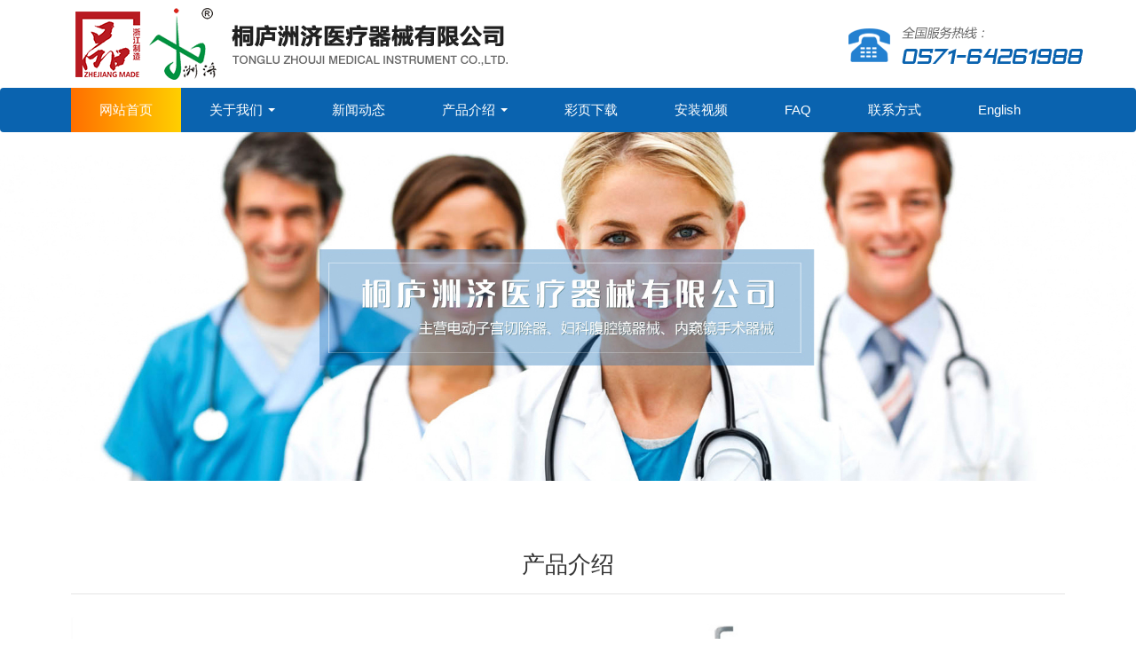

--- FILE ---
content_type: text/html; charset=utf-8
request_url: http://tlfqj.com/products/details/dgnjgq-1823.html
body_size: 2409
content:
<!DOCTYPE html>
<html lang="zh_cn">

<head>
    <meta charset="UTF-8">
    <meta http-equiv="X-UA-Compatible" content="IE=edge">
    <meta name="viewport" content="width=device-width, initial-scale=1">
<title>多功能举宫器 -桐庐洲济医疗器械有限公司</title>
<meta name="keywords" content=""/>
<meta name="description" content=""/>
    <link href="https://www.china3w.net/zui/1.7.0/css/zui.min.css" rel="stylesheet">
    <link href="/Public/web/base.css" rel="stylesheet">
</head>

<body>
    <header id="head">
  <div class="container">
    <!-- 导航头部 -->
    <div class="navbar-header">
        <!-- 移动设备上的导航切换按钮 -->
        <button type="button" class="navbar-toggle" data-toggle="collapse" data-target=".navbar-collapse-example">
          <span class="sr-only">切换导航</span>
          <span class="icon-bar"></span>
          <span class="icon-bar"></span>
          <span class="icon-bar"></span>
        </button>
        <!-- 品牌名称或logo -->
        <a class="navbar-brand" href="/"><img src="/Public/web/images/logo.png" class="img-responsive"></a>
      </div>
      <div class="tel navbar-right hidden-xs">
          <img src="/Public/web/images/tel.png" alt="" class="img-responsive">
      </div>
  </div>
  <div class="navbar menu">
    <div class="container">
      <!-- 导航项目 -->
    <div class="collapse navbar-collapse navbar-collapse-example">
      <!-- 一般导航项目 -->
      <ul class="nav navbar-nav">
        <li class="active"><a href="/">网站首页</a></li>
        <li class="dropdown">
          <a href="/aboutus.html" class="dropdown-toggle" data-toggle="dropdown">关于我们 <b class="caret"></b></a>
          <ul class="dropdown-menu" role="menu">
            <li><a href="/aboutus.html">公司简介</a></li>
            <li><a href="/company.html">公司规模</a></li>
            <li><a href="/honor.html">企业荣誉</a></li>
          </ul>
        </li>
        <li><a href="/news.html">新闻动态</a></li>
        <li class="dropdown">
          <a href="/products.html" class="dropdown-toggle" data-toggle="dropdown">产品介绍 <b class="caret"></b></a>
          <ul class="dropdown-menu" role="menu">
                        <li><a href="/products/bsjgq-102.html" title="杯式举宫器"> 杯式举宫器</a></li><li><a href="/products/ddzgqcqjptssqx-106.html" title="电动子宫切除器及配套手术器械"> 电动子宫切除器及配套手术器械</a></li><li><a href="/products/dnqj-107.html" title="电凝器件"> 电凝器件</a></li><li><a href="/products/fckssqx-108.html" title="妇产科手术器械"> 妇产科手术器械</a></li><li><a href="/products/ydqcssqx-109.html" title="阴道切除手术器械"> 阴道切除手术器械</a></li><li><a href="/products/zyydlg-110.html" title="专用阴道拉钩"> 专用阴道拉钩</a></li><li><a href="/products/ycxjzj-136.html" title="一次性结扎夹"> 一次性结扎夹</a></li><li><a href="/products/fqjptssqx-111.html" title="腹腔镜配套手术器械"> 腹腔镜配套手术器械</a></li><li><a href="/products/mnxlx-112.html" title="模拟训练箱"> 模拟训练箱</a></li><li><a href="/products/qfj-113.html" title="气腹机"> 气腹机</a></li><li><a href="/products/yyjyq-114.html" title="医用加压器"> 医用加压器</a></li><li><a href="/products/yynkjdlgy-115.html" title="医用内窥镜氙灯冷光源"> 医用内窥镜氙灯冷光源</a></li><li><a href="/products/fssb-134.html" title="附属设备"> 附属设备</a></li>          </ul>
        </li>
        <li><a href="/message.html">彩页下载</a></li>
        <li><a href="/jobs.html">安装视频</a></li>
        <li><a href="/faq.html">FAQ</a></li>
        <li><a href="/contactus.html">联系方式</a></li>
        <li><a href="https://www.zhouji-medical.com/">English</a></li>
      </ul>
    </div><!-- END .navbar-collapse -->
    </div>
  </div> 
</header>

    <div><img src="/Public/web/images/ny_banner.jpg" class="img-responsive" alt=""></div>
    <div class="container ny-about">
        <div class="row">
            <div class="col-md-12">
            	<div class="page-header text-center ny-tit">
                    <h1 class="text-uppercase">产品介绍</h1>
                </div>
                 <img src="/Uploads/image/20181018/1539833987845065.jpg" alt="" class="img-responsive center-block"> 
                 <h2 class="text-center">多功能举宫器</h2>
                <article class="article">
                    <section class="content">
                                            </section>
                </article>
            </div>
        </div>
    </div>
    <!-- /container -->
    ﻿<footer id="footer">
    <div class="bg-default">
        <div class="container">

            <div style="overflow: hidden;">
            <div class="pull-left copy">
                Copyright © 2020 桐庐洲济医疗器械有限公司  版权所有 <a style="color:#fff" href="https://beian.miit.gov.cn/">  浙ICP备05075929号</a> 互联网药品信息服务资格证书编号：（浙）-经营性-2024-0398<br>
                 <a target="_blank" href="http://www.beian.gov.cn/portal/registerSystemInfo?recordcode=33012202330597" style="display:inline-block;text-decoration:none;height:20px;line-height:20px;"><img src="/Public/web/images/ba.png" style="float:left;"/><p style="float:left;height:20px;line-height:20px;margin: 0px 0px 0px 5px; color:#fff;">浙公网安备 33012202330597号</p></a><br>
                 <a href="http://www.ec-world.com/" target="_blank" style="color: #fff;">网站建设</a>、<a href="http://www.ec-world.com/" target="_blank" style="color: #fff;">百度优化</a>、<a href="http://www.ec-world.com/" target="_blank" style="color: #fff;">谷歌seo</a>  由商赢网提供技术支持
            </div>	
            <div class="pull-right hidden-xs">
                <img src="/Public/web/images/er.jpg" class="img-responsive">
            </div>
            </div>
						<div class="friendlink">
				    	<i>友情链接：</i>
				    	<div class="linkTagcs">
				    		 <a style="color:#fff" href="http://www.china3e.cn/" target="_blank" title="谷歌优化">谷歌优化</a> &nbsp;			</div>
            <!-- <div class="link hidden-xs">友情链接：
			
            
            <a style="color:#fff" href="http://www.china3e.cn/" target="_blank" title="谷歌优化">谷歌优化</a> &nbsp;</div> -->
        </div>
    </div>
</footer>
    <script src="https://www.china3w.net/jquery/1.9.1/jquery.min.js"></script>
    <script src="https://www.china3w.net/zui/1.7.0/js/zui.min.js"></script>
    <script src="/Public/web/wx-main.js"></script>
	<script type="text/javascript">
		$(document).ready(function(){
			 $(document).bind("contextmenu",function(e){
			   return false;
			 });
			});

	</script>

</body>

</html>

--- FILE ---
content_type: text/css
request_url: http://tlfqj.com/Public/web/base.css
body_size: 3213
content:
body{
	color:#666;
	font-size:14px;
	font-family: Arial,"微软雅黑";
}
h1,h2,h3,h4,h5,h6,h7{
	font-weight: normal;
}
.text-uppercase{
	text-transform: uppercase;
}
.navbar{
	margin-bottom:0;
	background-color: #0a63af;
	border: none;}
.navbar-brand {
    padding: 9px 15px;
	height: auto;}
.navbar-brand img{
	max-height:81px;}
.tel img{
	margin-top: 30px;
}
.nav .open>a,.nav .open>a:focus,.nav .open>a:hover{
	background: -webkit-linear-gradient(left, #ff6f00 , #ffcf00); 
  background: -o-linear-gradient(right, #ff6f00, #ffcf00); 
  background: -moz-linear-gradient(right, #ff6f00, #ffcf00); 
  background: linear-gradient(to right, #ff6f00 , #ffcf00);
}
.navbar-nav>li>a{
	color:#fff;
	padding:15px 32px;
	font-size: 15px;}
.nav>li>a:focus, .nav>li>a:hover,.navbar-nav>li.active>a {
  background: -webkit-linear-gradient(left, #ff6f00 , #ffcf00); 
  background: -o-linear-gradient(right, #ff6f00, #ffcf00); 
  background: -moz-linear-gradient(right, #ff6f00, #ffcf00); 
  background: linear-gradient(to right, #ff6f00 , #ffcf00);
  color: #fff;
}
.navbar-nav>li>a:after{
	position: absolute;
	content: "";
	bottom: 0;
	left: 0;
	width: 0px;
	height: 3px; 
	background: -webkit-linear-gradient(right, #ffcf00, #ff6f00);
	background: -o-linear-gradient(right, #ffcf00, #ff6f00);
	background: linear-gradient(to left, #ffcf00, #ff6f00);  
	transition: width 0.3s
}
.navbar-nav>li>a:hover:after{
	width: 100%;
}
.dropdown-menu>li>a {
    padding: 12px 20px;}
.dropdown-menu>li>a:focus, .dropdown-menu>li>a:hover {
    background-color: #ff6f00;
}
.icon-bg{
	background-color: #01689a;
	color: #fff;
	padding: 50px 0;
}
.icon-title{
	margin-bottom: 60px;
}
.icon-title h2{
	font-size: 27px;
}
.icon-title p{
	font-size: 14px;
	margin-top: 20px;
	color: #dcf4ff;
	line-height: 28px;
}
.icon1{
	background: rgba(0, 161, 203,0.5);
	padding: 30px 20px 60px;
	transition: background 0.3s;
}
.icon2{
	background: rgba(0, 161, 203,0.85);
	padding: 30px 20px 60px;
	transition: background 0.3s;
}
.icon1:hover,.icon2:hover{
	background:#0a5377;
}
.icon-img img{
	transition: all ease-in-out 0.3s;
}
.icon-img:hover img{
	transform: translateY(-20px);
}
.icon1 h2,.icon2 h2{
	position: relative;
}
.icon1 h2:after,.icon2 h2:after{
	position: absolute;
	content: "";
	width: 20px;
	height: 1px;
	left: 50%;
	bottom: -10px;
	transform: translateX(-50%);
	transition: all ease-in-out 0.3s;
	background-color: #fff;}
.icon1 h2:hover:after,.icon2 h2:hover:after{
	width: 80px;
}
.icon1 p,.icon2 p{
	margin-top: 20px;
	line-height: 24px;
	font-size: 13px;
}
.a11{
	font-size: 20px;
	font-weight: bold;
	line-height: 52px;
	margin:0;
	overflow: hidden;
text-overflow: ellipsis;
display: -webkit-box;
-webkit-line-clamp: 1;/*想省略几行就写几*/
 -webkit-box-orient: vertical;
}
.sy-products{
	background: url(images/pbg.jpg) no-repeat fixed center top;
	padding: 60px 0;
	min-height: 872px;
}

.pro-tit,.new-tit{
	position: relative;
}
.pro-tit h2,.new-tit h2{
	font-size: 27px;
	color: #005f8d;
}
.pro-tit p{
	line-height: 28px;
}
.new-tit:after{
	position: absolute;
	content: "";
	width: 5%;
	height: 2px;
	left: 2%;
	 bottom: -20px;
	 background-color: #005f8d;
}
.pro-list{
	padding:20px;}
a.pro{
	display:inline-block;
	margin:30px 0 0;
	position:relative;
	overflow:hidden;}
a.pro img{
	transition:all ease-in-out 0.3s;}
a.pro:hover img.p1{
	transform:scale(1.2,1.2);}
.pro-list  span.bg{
	position:absolute;
	display:block;
	width:100%;
	height:100%;
	left:0;
	top:0;
	opacity:0;
	background:rgba(9,78,137,0.5);}
.pro-list a.pro:hover span.bg{
	opacity:1;}
.pro-list span.icon{
	position:absolute;
	width:150px;
	height:171px;
	display:block;
	left:50%;
	transform:translate(-50%,0);
	top:-100%;
	transition:0.3s;} 
.pro-list a.pro:hover span.icon{
	top:50%;
	left:50%;
	transform:translate(-50%,-50%);}
.pro-text{
	line-height:24px;
	text-overflow: ellipsis;
	overflow: hidden;
	white-space: nowrap;
	text-overflow: ellipsis;}
.sy-info{
	padding: 60px 30px;
}
.sy-info h2{
	font-size: 28px;
	color: #222222;
	margin-bottom: 25px;
}
.sy-info p{
	line-height: 30px;
	color: #666;
}
.sy-about,.sy-news{
	margin-top:30px;
	padding:20px 0 40px;
	}

.sy-about-info{
	background-color: #fff;
	margin-top: 30px;
}
.sy-about-info h5{
	line-height: 30px;
	color: #333;
}
.ainfo{
	padding: 30px;
}
.about-more{
	margin-top: 15px;
	background-color: #005f8d;
	color: #fff;
	padding: 10px 36px;
	text-shadow:none;
	font-size: 15px;
	font-family: Aria; 
}
.about-more:hover{
	background: #15214c;
	color: #fff;
}

.nlist{
	margin-bottom: 40px;
}
.news .more {
  margin: 70px auto;
}
.nbox{
	margin-top: 15px;
}
.news .news_time {
  display: block;
  background-color: #eee;
  padding-top: 10px;
  font-weight: 300;
  width: 60px;
  height: 60px;
  color: #999;
}
h5.ninfo a{
	font-size: 14px;
	font-weight: bold;
	color: #333;
}
.news .news_time i{
	color:#fd5202;
	padding-right:8px;}
.news .news_time span.nian{
	font-size: 18px;
	color: #333;
	font-weight: bold;
}
.media-left, .media>.pull-left {
    padding-right: 20px;
}

.media-body, .media-left, .media-right {
    display: table-cell;
    vertical-align: top;
}
.btn-series{
	background: none;
	padding: 8px 20px;
	margin-bottom: 10px;
	margin-right: 10px;
}
.btn-series.active,.btn-series:hover{
	background-color: #0a63af;
	text-shadow: none;
	color: #fff;
	border: 0 none;
}
.news .media-heading:hover:before {
  width: 100%;
  transition: all 0.6s cubic-bezier(0.215, 0.61, 0.355, 1) 0s;
}
.news .media-heading {
  position: relative;
}
.news .media-heading a {
  border-bottom: 1px solid #EFEFEF;
  font-size: 18px;
  color: #333;
  font-weight: bold;
  display: block;
  padding-bottom: 20px;
  line-height: 30px;
  height: 30px;
  overflow : hidden;
text-overflow: ellipsis;
display: -webkit-box;
-webkit-line-clamp: 1;
-webkit-box-orient: vertical;
}
.news .media-heading a:hover {
  text-decoration: none;
}
.news .media-heading:before {
  position: absolute;
  content: "";
  width: 10px;
  height: 1px;
  background-color: #f00;
  bottom: 0px;
  transition: all 0.6s cubic-bezier(0.215, 0.61, 0.355, 1) 0s;
}
.news p.des {
  font-size: 13px;
  color: #848484;
  line-height: 24px;
  overflow : hidden;
text-overflow: ellipsis;
display: -webkit-box;
-webkit-line-clamp: 4;
-webkit-box-orient: vertical;
}
.news p.des1 {
  font-size: 13px;
  color: #848484;
  line-height: 24px;
  overflow : hidden;
text-overflow: ellipsis;
display: -webkit-box;
-webkit-line-clamp: 1;
-webkit-box-orient: vertical;
}
.news ul.blocks-2 {
  overflow: hidden;
  margin-top: 20px;
}
.news ul.blocks-2 li {
  list-style-type:none;
  width: 45%;
  float: left;
  margin: 30px 2.5% 0;
}
.news ul.blocks-2 li p {
  margin-bottom: 0px;
}
.sy_news ul.blocks-2 li p.des {
  margin-bottom: 5px;
  height: 25px;
  line-height: 25px;
  overflow: hidden;
  text-overflow: -o-ellipsis-lastline;
text-overflow: ellipsis;
display: -webkit-box;
-webkit-line-clamp: 1;
-webkit-box-orient: vertical;
}
.sy-contact{
	line-height: 30px;
	font-size: 16px;
}
.sy-contact img{
	margin-bottom: 15px;
}
.sy-contact p{
	border-bottom: 1px dashed #cdcdcd;
}
.sy-contact i{
	padding-right: 10px;
}
.bg-default {
	background: #005f8d;
	padding:30px 0;
	color:#fff;
}
.link a {color: #fff;}
.copy{
	margin-top: 30px;
	line-height: 30px;
}
.ny-about{
	margin:20px auto;
	background-color:#fff;
	padding:20px;}
.ny-tit h1{
	color:#333;}
.ny-tit h1 span{
	color: #0a63af;
}
.ny_info{
	line-height:27px;
	margin-bottom:50px;}
.text-indent{
	text-indent:2em;}

.pager>li.active>a, .pager>li.active>a:hover, .pager>li.active>span, .pager>li.active>span:hover {
    background-color: #0a63af;
    border-color: #0a63af;
}
.ptest{
	color:#333;}
.card>.caption {
    background-color: #333;}
.item-content h4 a{
	color:#333;}
.ny-info{
	padding:30px 0;
	line-height:27px;}
img {
     max-width:none; 
}
.contact-info{
	font-size:16px;
	line-height:30px;}
	
	

	
	
	
	
	
@media (max-width: 1199px) {
	.navbar-nav > li > a {
    padding: 15px 20px;}
	
}
@media (max-width: 991px) {
.navbar-nav > li > a {
    padding: 15px 9px;}
.series span.bg{
	padding-top: 10%;
}
.series span.bg h1{
	font-size: 20px;
}
.about-tit h1 {
    font-size: 24px;}
.btn-series{
	padding:10px  20px;
	margin-bottom: 10px;
}
.pro-list span.icon{
	width:100px;
	height:100px;} 


	
	
}
@media (min-width: 768px){
	.navbar-form{
		width: 34%;
	}
	.navbar-form .form-group {
		width:67%;
	}
	.navbar-form .form-control {
	    width: 100%;
	}


}
@media (max-width: 767px) {
	.navbar-brand {
    padding: 15px;}
	.navbar-brand img{
	max-height:40px;}
	.navbar-toggle {
    background-color:#eee;
	margin:20px 10px 20px 0;}
	.navbar-toggle .icon-bar {
	background-color: #555;}
	.navbar {
    min-height: 0px;}
	.navbar-nav > li > a {
    padding: 10px 5px;
	}
	.icon-bg {
		padding: 20px 0 50px;
	}
	.dropdown-menu > li > a{
		color: #fff;
	}
	.sy-about, .sy-products, .sy-news {
    margin-top: 20px;}
	.news .media-heading a {
    font-size: 16px;}
	.about-tit h2 {
    font-size: 24px;
}

	

}
	








.p0{padding: 0px;}
.p5{padding: 5px;}
.pt0{padding-top: 0px;}
.pr0{padding-right: 0px;}
.pb0{padding-bottom: 0px;}
.pl0{padding-left: 0px;}

.pt5{padding-top: 5px;}
.pr5{padding-right: 5px;}
.pb5{padding-bottom: 5px;}
.pl5{padding-left: 5px;}

.pt10{padding-top: 10px;}
.pr10{padding-right: 10px;}
.pb10{padding-bottom: 10px;}
.pl10{padding-left: 10px;}

.pt15{padding-top: 15px;}
.pr15{padding-right: 15px;}
.pb15{padding-bottom: 15px;}
.pl15{padding-left: 15px;}

.pt20{padding-top: 20px;}
.pr20{padding-right: 20px;}
.pb20{padding-bottom: 20px;}
.pl20{padding-left: 20px;}

.pt30{padding-top: 30px;}
.pr30{padding-right: 30px;}
.pb30{padding-bottom: 30px;}
.pl30{padding-left: 30px;}

.m0{margin: 0px;}
.m5{margin: 5px;}

.mt0{margin-top: 0px;}
.mr0{margin-right: 0px;}
.mb0{margin-bottom: 0px;}
.ml0{margin-left: 0px;}

.mt5{margin-top: 5px;}
.mr5{margin-right: 5px;}
.mb5{margin-bottom: 5px;}
.ml5{margin-left: 5px;}

.mt10{margin-top: 10px;}
.mr10{margin-right: 10px;}
.mb10{margin-bottom: 10px;}
.ml10{margin-left: 10px;}

.mt15{margin-top: 15px;}
.mr15{margin-right: 15px;}
.mb15{margin-bottom: 15px;}
.ml15{margin-left: 15px;}

.mt20{margin-top: 20px;}
.mr20{margin-right: 20px;}
.mb20{margin-bottom: 20px;}
.ml20{margin-left: 20px;}

.mt30{margin-top: 30px;}
.mr30{margin-right: 30px;}
.mb30{margin-bottom: 30px;}
.ml30{margin-left: 30px;}
.wauto{width: auto;}

.pagination {
	color: #666;
	text-align: center;
	clear: both;
	margin-top: 1em;
	margin-bottom: 30px;
}

.pagination a {
	display: inline-block;
	*display: inline;
	*zoom: 1;
	margin-left: -1px;
	padding: 0 12px;
	height: 32px;
	line-height: 32px;
	color: #428bca;
	border: 1px solid #ddd;
	background: #fff;
	text-decoration: none;
	overflow: hidden;
}

.pagination .prev::before {
	font-family: "ZenIcon";
	display: inline-block;
	content: "\e64e";
	width: 10px;
	height: 10px;
	margin-right: 5px;
}

.pagination .next::after {
	font-family: "ZenIcon";
	display: inline-block;
	content: "\e64f";
	width: 10px;
	height: 10px;
	margin-left: 5px;
}

.pagination a:not(.goto):hover {
	background-color: #eee;
	color: #2a6496
}

.pagination a.cur,
.pagination a.cur:hover {
	background-color: #428bca;
	color: #fff;
	border-color: #428bca;
	margin-right: 1px
}

.pagination a.disabled {
	background-color: #e6e6e6 !important;
	color: #bbb !important;
	cursor: no-drop
}

.pagination .prev {
	border-radius: 5px 0 0 5px
}

.pagination .next {
	border-radius: 0 5px 5px 0;
}
.items .item .item-content .media-body h4 a{font-size: 15px;font-weight: 700;color: #0a63af;}
.friendlink {
			float: left;
		}
		.friendlink i{
			list-style: none;
			font-style: normal;
			line-height: 30px;
			float: left;
			}
		.friendlink .linkTagcs {
			text-align: left;
			float: right;
			width: 110px;
			max-height: 30px;
			overflow: hidden;
			transition: 0.3s all ease-in-out;
			line-height: 30px;
		}
		.friendlink .linkTagcs a{
			display: block;
			color: #fff;
		}
		.friendlink .linkTagcs:hover {
			max-height: 48px;
			overflow-x: hidden;
			overflow-y: auto;
		}

--- FILE ---
content_type: application/javascript
request_url: http://tlfqj.com/Public/web/wx-main.js
body_size: 869
content:
//判断系统
var os = function() {  
     var ua = navigator.userAgent,  
     isWindowsPhone = /(?:Windows Phone)/.test(ua),  
     isSymbian = /(?:SymbianOS)/.test(ua) || isWindowsPhone,   
     isAndroid = /(?:Android)/.test(ua),   
     isFireFox = /(?:Firefox)/.test(ua),   
     isChrome = /(?:Chrome|CriOS)/.test(ua),  
     isTablet = /(?:iPad|PlayBook)/.test(ua) || (isAndroid && !/(?:Mobile)/.test(ua)) || (isFireFox && /(?:Tablet)/.test(ua)),  
     isPhone = /(?:iPhone)/.test(ua) && !isTablet,  
     isPc = !isPhone && !isAndroid && !isSymbian;  
     return {  
          isTablet: isTablet,  
          isPhone: isPhone,  
          isAndroid : isAndroid,  
          isPc : isPc  
     };  
}(); 

//二级导航
$(document).ready(function(){
	if(os.isAndroid || os.isPhone){

	}
	else
	{
	  $(document).off('click.zui.dropdown.data-api');
	}
  //自动展开
  $('.nav .dropdown').mouseenter(function(){
   $(this).addClass('open');
  });
  //自动关闭
  $('.nav .dropdown').mouseleave(function(){
   $(this).removeClass('open');
  });
});

if($('.site-banner').length>0){
          function c() {
            a.bullets.eq(0).addClass("firsrCurrent")
          }
          var b, a = new Swiper(".site-banner .banner-container", {
              wrapperClass: 'banner-wrapper',
              slideClass: 'banner-item',
              autoplay: 4000,
              speed: 1e3,
              loop: !0,
              runCallbacksOnInit: !1,
              watchSlidesProgress: !0,
              pagination: ".banner-pagination",
              paginationClickable: !0,
              paginationBulletRender: function(a, b, c) {
                return '<li class="' + b + '"><span><i></i></span></li>'
              },
              nextButton: ".banner-next",
              prevButton: ".banner-prev"
            });
          for (b = 0; b < a.slides.length; b++) a.slides[b].style.zIndex = b;
          setTimeout(c, 1);
        }
